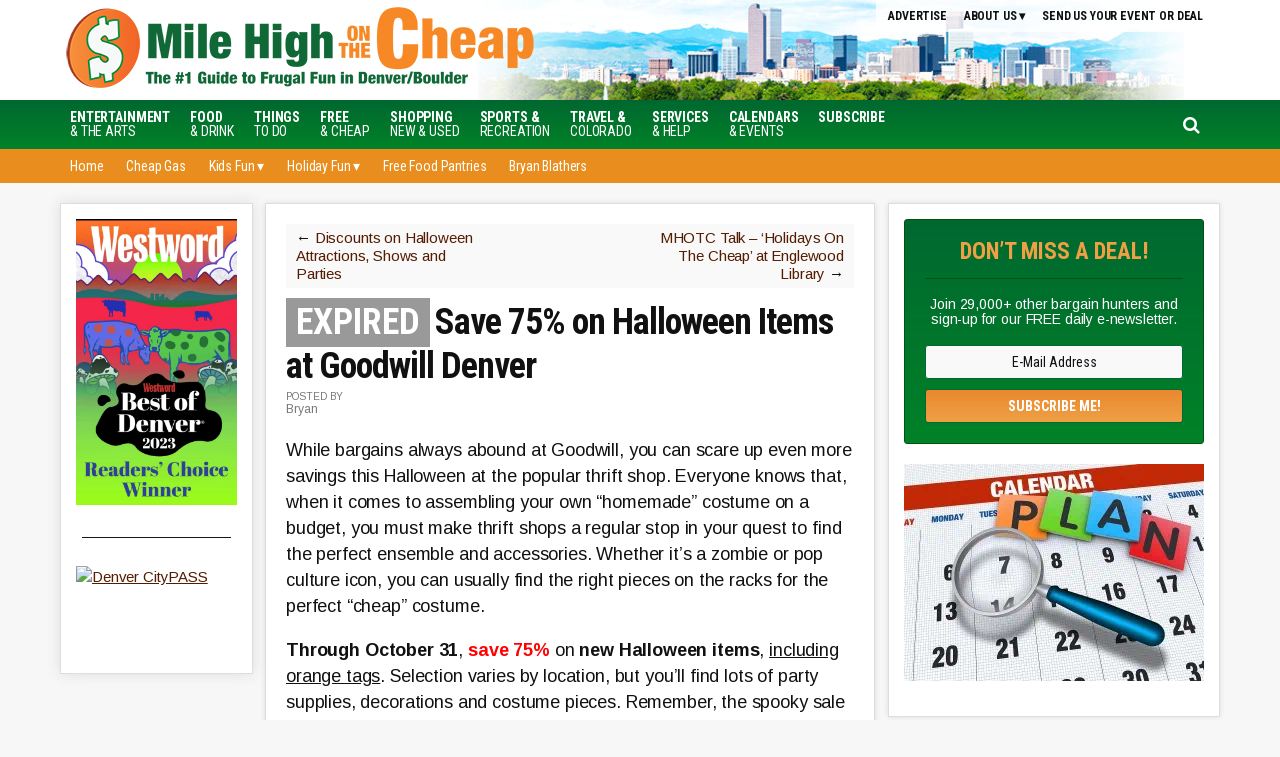

--- FILE ---
content_type: text/html; charset=UTF-8
request_url: https://www.milehighonthecheap.com/halloween-goodwill-denver/
body_size: 17598
content:
<!DOCTYPE html>
<html lang="en-US">
<head >
<meta charset="UTF-8" />
<meta name="viewport" content="width=device-width, initial-scale=1" />
<meta name='robots' content='index, follow, max-image-preview:large, max-snippet:-1, max-video-preview:-1' />
	<style>img:is([sizes="auto" i], [sizes^="auto," i]) { contain-intrinsic-size: 3000px 1500px }</style>
	
	<!-- This site is optimized with the Yoast SEO plugin v26.6 - https://yoast.com/wordpress/plugins/seo/ -->
	<title>Save 75% on Halloween Items at Goodwill Denver - Mile High on the Cheap</title>
	<meta name="author" content="Bryan" />
	<meta name="twitter:label1" content="Written by" />
	<meta name="twitter:data1" content="Bryan" />
	<meta name="twitter:label2" content="Est. reading time" />
	<meta name="twitter:data2" content="1 minute" />
	<script type="application/ld+json" class="yoast-schema-graph">{"@context":"https://schema.org","@graph":[{"@type":"WebPage","@id":"https://www.milehighonthecheap.com/halloween-goodwill-denver/","url":"https://www.milehighonthecheap.com/halloween-goodwill-denver/","name":"Save 75% on Halloween Items at Goodwill Denver - Mile High on the Cheap","isPartOf":{"@id":"https://www.milehighonthecheap.com/#website"},"primaryImageOfPage":{"@id":"https://www.milehighonthecheap.com/halloween-goodwill-denver/#primaryimage"},"image":{"@id":"https://www.milehighonthecheap.com/halloween-goodwill-denver/#primaryimage"},"thumbnailUrl":"https://www.milehighonthecheap.com/lotc-cms/wp-content/uploads/2016/06/Halloween-child-75x75.jpg","datePublished":"2019-10-28T08:25:51+00:00","dateModified":"2019-11-01T06:00:08+00:00","author":{"@id":"https://www.milehighonthecheap.com/#/schema/person/924bb05122b35b836b865a06947e286c"},"inLanguage":"en-US","potentialAction":[{"@type":"ReadAction","target":["https://www.milehighonthecheap.com/halloween-goodwill-denver/"]}]},{"@type":"ImageObject","inLanguage":"en-US","@id":"https://www.milehighonthecheap.com/halloween-goodwill-denver/#primaryimage","url":"https://www.milehighonthecheap.com/lotc-cms/wp-content/uploads/2016/06/Halloween-child.jpg","contentUrl":"https://www.milehighonthecheap.com/lotc-cms/wp-content/uploads/2016/06/Halloween-child.jpg","width":100,"height":100},{"@type":"WebSite","@id":"https://www.milehighonthecheap.com/#website","url":"https://www.milehighonthecheap.com/","name":"Mile High on the Cheap","description":"Your local resource for Denver freebies, discounts and deals","potentialAction":[{"@type":"SearchAction","target":{"@type":"EntryPoint","urlTemplate":"https://www.milehighonthecheap.com/?s={search_term_string}"},"query-input":{"@type":"PropertyValueSpecification","valueRequired":true,"valueName":"search_term_string"}}],"inLanguage":"en-US"},{"@type":"Person","@id":"https://www.milehighonthecheap.com/#/schema/person/924bb05122b35b836b865a06947e286c","name":"Bryan","url":"https://www.milehighonthecheap.com/author/bryan/"}]}</script>
	<!-- / Yoast SEO plugin. -->


<!-- Hubbub v.1.36.3 https://morehubbub.com/ -->
<meta property="og:locale" content="en_US" />
<meta property="og:type" content="article" />
<meta property="og:title" content="Save 75% on Halloween Items at Goodwill Denver" />
<meta property="og:description" content="While bargains always abound at Goodwill, you can scare up even more savings this Halloween at the popular thrift shop. Everyone knows that, when it comes to assembling your own &quot;homemade&quot; costume on a budget," />
<meta property="og:url" content="https://www.milehighonthecheap.com/halloween-goodwill-denver/" />
<meta property="og:site_name" content="Mile High on the Cheap" />
<meta property="og:updated_time" content="2019-11-01T00:00:08+00:00" />
<meta property="article:published_time" content="2019-10-28T02:25:51+00:00" />
<meta property="article:modified_time" content="2019-11-01T00:00:08+00:00" />
<meta name="twitter:card" content="summary_large_image" />
<meta name="twitter:title" content="Save 75% on Halloween Items at Goodwill Denver" />
<meta name="twitter:description" content="While bargains always abound at Goodwill, you can scare up even more savings this Halloween at the popular thrift shop. Everyone knows that, when it comes to assembling your own &quot;homemade&quot; costume on a budget," />
<meta class="flipboard-article" content="While bargains always abound at Goodwill, you can scare up even more savings this Halloween at the popular thrift shop. Everyone knows that, when it comes to assembling your own &quot;homemade&quot; costume on a budget," />
<!-- Hubbub v.1.36.3 https://morehubbub.com/ -->
<link rel='dns-prefetch' href='//scripts.mediavine.com' />
<link rel='dns-prefetch' href='//stats.wp.com' />
<link rel='dns-prefetch' href='//code.jquery.com' />
<link rel='dns-prefetch' href='//fonts.googleapis.com' />
<link rel='dns-prefetch' href='//maxcdn.bootstrapcdn.com' />
<link rel='dns-prefetch' href='//v0.wordpress.com' />
<link rel='preconnect' href='//c0.wp.com' />
<link rel="alternate" type="application/rss+xml" title="Mile High on the Cheap &raquo; Feed" href="https://www.milehighonthecheap.com/feed/" />
<link rel="alternate" type="application/rss+xml" title="Mile High on the Cheap &raquo; Comments Feed" href="https://www.milehighonthecheap.com/comments/feed/" />
<script type="text/javascript">
/* <![CDATA[ */
window._wpemojiSettings = {"baseUrl":"https:\/\/s.w.org\/images\/core\/emoji\/16.0.1\/72x72\/","ext":".png","svgUrl":"https:\/\/s.w.org\/images\/core\/emoji\/16.0.1\/svg\/","svgExt":".svg","source":{"concatemoji":"https:\/\/www.milehighonthecheap.com\/lotc-cms\/wp-includes\/js\/wp-emoji-release.min.js?ver=6.8.3"}};
/*! This file is auto-generated */
!function(s,n){var o,i,e;function c(e){try{var t={supportTests:e,timestamp:(new Date).valueOf()};sessionStorage.setItem(o,JSON.stringify(t))}catch(e){}}function p(e,t,n){e.clearRect(0,0,e.canvas.width,e.canvas.height),e.fillText(t,0,0);var t=new Uint32Array(e.getImageData(0,0,e.canvas.width,e.canvas.height).data),a=(e.clearRect(0,0,e.canvas.width,e.canvas.height),e.fillText(n,0,0),new Uint32Array(e.getImageData(0,0,e.canvas.width,e.canvas.height).data));return t.every(function(e,t){return e===a[t]})}function u(e,t){e.clearRect(0,0,e.canvas.width,e.canvas.height),e.fillText(t,0,0);for(var n=e.getImageData(16,16,1,1),a=0;a<n.data.length;a++)if(0!==n.data[a])return!1;return!0}function f(e,t,n,a){switch(t){case"flag":return n(e,"\ud83c\udff3\ufe0f\u200d\u26a7\ufe0f","\ud83c\udff3\ufe0f\u200b\u26a7\ufe0f")?!1:!n(e,"\ud83c\udde8\ud83c\uddf6","\ud83c\udde8\u200b\ud83c\uddf6")&&!n(e,"\ud83c\udff4\udb40\udc67\udb40\udc62\udb40\udc65\udb40\udc6e\udb40\udc67\udb40\udc7f","\ud83c\udff4\u200b\udb40\udc67\u200b\udb40\udc62\u200b\udb40\udc65\u200b\udb40\udc6e\u200b\udb40\udc67\u200b\udb40\udc7f");case"emoji":return!a(e,"\ud83e\udedf")}return!1}function g(e,t,n,a){var r="undefined"!=typeof WorkerGlobalScope&&self instanceof WorkerGlobalScope?new OffscreenCanvas(300,150):s.createElement("canvas"),o=r.getContext("2d",{willReadFrequently:!0}),i=(o.textBaseline="top",o.font="600 32px Arial",{});return e.forEach(function(e){i[e]=t(o,e,n,a)}),i}function t(e){var t=s.createElement("script");t.src=e,t.defer=!0,s.head.appendChild(t)}"undefined"!=typeof Promise&&(o="wpEmojiSettingsSupports",i=["flag","emoji"],n.supports={everything:!0,everythingExceptFlag:!0},e=new Promise(function(e){s.addEventListener("DOMContentLoaded",e,{once:!0})}),new Promise(function(t){var n=function(){try{var e=JSON.parse(sessionStorage.getItem(o));if("object"==typeof e&&"number"==typeof e.timestamp&&(new Date).valueOf()<e.timestamp+604800&&"object"==typeof e.supportTests)return e.supportTests}catch(e){}return null}();if(!n){if("undefined"!=typeof Worker&&"undefined"!=typeof OffscreenCanvas&&"undefined"!=typeof URL&&URL.createObjectURL&&"undefined"!=typeof Blob)try{var e="postMessage("+g.toString()+"("+[JSON.stringify(i),f.toString(),p.toString(),u.toString()].join(",")+"));",a=new Blob([e],{type:"text/javascript"}),r=new Worker(URL.createObjectURL(a),{name:"wpTestEmojiSupports"});return void(r.onmessage=function(e){c(n=e.data),r.terminate(),t(n)})}catch(e){}c(n=g(i,f,p,u))}t(n)}).then(function(e){for(var t in e)n.supports[t]=e[t],n.supports.everything=n.supports.everything&&n.supports[t],"flag"!==t&&(n.supports.everythingExceptFlag=n.supports.everythingExceptFlag&&n.supports[t]);n.supports.everythingExceptFlag=n.supports.everythingExceptFlag&&!n.supports.flag,n.DOMReady=!1,n.readyCallback=function(){n.DOMReady=!0}}).then(function(){return e}).then(function(){var e;n.supports.everything||(n.readyCallback(),(e=n.source||{}).concatemoji?t(e.concatemoji):e.wpemoji&&e.twemoji&&(t(e.twemoji),t(e.wpemoji)))}))}((window,document),window._wpemojiSettings);
/* ]]> */
</script>

<link rel='stylesheet' id='datepicker-style-css' href='https://code.jquery.com/ui/1.11.4/themes/start/jquery-ui.css?ver=6.8.3' type='text/css' media='all' />
<link rel='stylesheet' id='lotc-events-style-css' href='https://www.milehighonthecheap.com/lotc-cms/wp-content/plugins/living-on-the-cheap-events/css/lotc-events.css?ver=6.8.3' type='text/css' media='all' />
<link rel='stylesheet' id='city-on-the-cheap-css' href='https://www.milehighonthecheap.com/lotc-cms/wp-content/themes/cotc-milehigh/style.css?ver=1.0.0' type='text/css' media='all' />
<link rel='stylesheet' id='pmb_common-css' href='https://www.milehighonthecheap.com/lotc-cms/wp-content/plugins/print-my-blog/assets/styles/pmb-common.css?ver=1756397591' type='text/css' media='all' />
<style id='wp-emoji-styles-inline-css' type='text/css'>

	img.wp-smiley, img.emoji {
		display: inline !important;
		border: none !important;
		box-shadow: none !important;
		height: 1em !important;
		width: 1em !important;
		margin: 0 0.07em !important;
		vertical-align: -0.1em !important;
		background: none !important;
		padding: 0 !important;
	}
</style>
<link rel='stylesheet' id='wp-block-library-css' href='https://c0.wp.com/c/6.8.3/wp-includes/css/dist/block-library/style.min.css' type='text/css' media='all' />
<style id='classic-theme-styles-inline-css' type='text/css'>
/*! This file is auto-generated */
.wp-block-button__link{color:#fff;background-color:#32373c;border-radius:9999px;box-shadow:none;text-decoration:none;padding:calc(.667em + 2px) calc(1.333em + 2px);font-size:1.125em}.wp-block-file__button{background:#32373c;color:#fff;text-decoration:none}
</style>
<link rel='stylesheet' id='pmb-select2-css' href='https://www.milehighonthecheap.com/lotc-cms/wp-content/plugins/print-my-blog/assets/styles/libs/select2.min.css?ver=4.0.6' type='text/css' media='all' />
<link rel='stylesheet' id='pmb-jquery-ui-css' href='https://www.milehighonthecheap.com/lotc-cms/wp-content/plugins/print-my-blog/assets/styles/libs/jquery-ui/jquery-ui.min.css?ver=1.11.4' type='text/css' media='all' />
<link rel='stylesheet' id='pmb-setup-page-css' href='https://www.milehighonthecheap.com/lotc-cms/wp-content/plugins/print-my-blog/assets/styles/setup-page.css?ver=1756397591' type='text/css' media='all' />
<link rel='stylesheet' id='mediaelement-css' href='https://c0.wp.com/c/6.8.3/wp-includes/js/mediaelement/mediaelementplayer-legacy.min.css' type='text/css' media='all' />
<link rel='stylesheet' id='wp-mediaelement-css' href='https://c0.wp.com/c/6.8.3/wp-includes/js/mediaelement/wp-mediaelement.min.css' type='text/css' media='all' />
<style id='jetpack-sharing-buttons-style-inline-css' type='text/css'>
.jetpack-sharing-buttons__services-list{display:flex;flex-direction:row;flex-wrap:wrap;gap:0;list-style-type:none;margin:5px;padding:0}.jetpack-sharing-buttons__services-list.has-small-icon-size{font-size:12px}.jetpack-sharing-buttons__services-list.has-normal-icon-size{font-size:16px}.jetpack-sharing-buttons__services-list.has-large-icon-size{font-size:24px}.jetpack-sharing-buttons__services-list.has-huge-icon-size{font-size:36px}@media print{.jetpack-sharing-buttons__services-list{display:none!important}}.editor-styles-wrapper .wp-block-jetpack-sharing-buttons{gap:0;padding-inline-start:0}ul.jetpack-sharing-buttons__services-list.has-background{padding:1.25em 2.375em}
</style>
<style id='global-styles-inline-css' type='text/css'>
:root{--wp--preset--aspect-ratio--square: 1;--wp--preset--aspect-ratio--4-3: 4/3;--wp--preset--aspect-ratio--3-4: 3/4;--wp--preset--aspect-ratio--3-2: 3/2;--wp--preset--aspect-ratio--2-3: 2/3;--wp--preset--aspect-ratio--16-9: 16/9;--wp--preset--aspect-ratio--9-16: 9/16;--wp--preset--color--black: #000000;--wp--preset--color--cyan-bluish-gray: #abb8c3;--wp--preset--color--white: #ffffff;--wp--preset--color--pale-pink: #f78da7;--wp--preset--color--vivid-red: #cf2e2e;--wp--preset--color--luminous-vivid-orange: #ff6900;--wp--preset--color--luminous-vivid-amber: #fcb900;--wp--preset--color--light-green-cyan: #7bdcb5;--wp--preset--color--vivid-green-cyan: #00d084;--wp--preset--color--pale-cyan-blue: #8ed1fc;--wp--preset--color--vivid-cyan-blue: #0693e3;--wp--preset--color--vivid-purple: #9b51e0;--wp--preset--gradient--vivid-cyan-blue-to-vivid-purple: linear-gradient(135deg,rgba(6,147,227,1) 0%,rgb(155,81,224) 100%);--wp--preset--gradient--light-green-cyan-to-vivid-green-cyan: linear-gradient(135deg,rgb(122,220,180) 0%,rgb(0,208,130) 100%);--wp--preset--gradient--luminous-vivid-amber-to-luminous-vivid-orange: linear-gradient(135deg,rgba(252,185,0,1) 0%,rgba(255,105,0,1) 100%);--wp--preset--gradient--luminous-vivid-orange-to-vivid-red: linear-gradient(135deg,rgba(255,105,0,1) 0%,rgb(207,46,46) 100%);--wp--preset--gradient--very-light-gray-to-cyan-bluish-gray: linear-gradient(135deg,rgb(238,238,238) 0%,rgb(169,184,195) 100%);--wp--preset--gradient--cool-to-warm-spectrum: linear-gradient(135deg,rgb(74,234,220) 0%,rgb(151,120,209) 20%,rgb(207,42,186) 40%,rgb(238,44,130) 60%,rgb(251,105,98) 80%,rgb(254,248,76) 100%);--wp--preset--gradient--blush-light-purple: linear-gradient(135deg,rgb(255,206,236) 0%,rgb(152,150,240) 100%);--wp--preset--gradient--blush-bordeaux: linear-gradient(135deg,rgb(254,205,165) 0%,rgb(254,45,45) 50%,rgb(107,0,62) 100%);--wp--preset--gradient--luminous-dusk: linear-gradient(135deg,rgb(255,203,112) 0%,rgb(199,81,192) 50%,rgb(65,88,208) 100%);--wp--preset--gradient--pale-ocean: linear-gradient(135deg,rgb(255,245,203) 0%,rgb(182,227,212) 50%,rgb(51,167,181) 100%);--wp--preset--gradient--electric-grass: linear-gradient(135deg,rgb(202,248,128) 0%,rgb(113,206,126) 100%);--wp--preset--gradient--midnight: linear-gradient(135deg,rgb(2,3,129) 0%,rgb(40,116,252) 100%);--wp--preset--font-size--small: 13px;--wp--preset--font-size--medium: 20px;--wp--preset--font-size--large: 36px;--wp--preset--font-size--x-large: 42px;--wp--preset--spacing--20: 0.44rem;--wp--preset--spacing--30: 0.67rem;--wp--preset--spacing--40: 1rem;--wp--preset--spacing--50: 1.5rem;--wp--preset--spacing--60: 2.25rem;--wp--preset--spacing--70: 3.38rem;--wp--preset--spacing--80: 5.06rem;--wp--preset--shadow--natural: 6px 6px 9px rgba(0, 0, 0, 0.2);--wp--preset--shadow--deep: 12px 12px 50px rgba(0, 0, 0, 0.4);--wp--preset--shadow--sharp: 6px 6px 0px rgba(0, 0, 0, 0.2);--wp--preset--shadow--outlined: 6px 6px 0px -3px rgba(255, 255, 255, 1), 6px 6px rgba(0, 0, 0, 1);--wp--preset--shadow--crisp: 6px 6px 0px rgba(0, 0, 0, 1);}:where(.is-layout-flex){gap: 0.5em;}:where(.is-layout-grid){gap: 0.5em;}body .is-layout-flex{display: flex;}.is-layout-flex{flex-wrap: wrap;align-items: center;}.is-layout-flex > :is(*, div){margin: 0;}body .is-layout-grid{display: grid;}.is-layout-grid > :is(*, div){margin: 0;}:where(.wp-block-columns.is-layout-flex){gap: 2em;}:where(.wp-block-columns.is-layout-grid){gap: 2em;}:where(.wp-block-post-template.is-layout-flex){gap: 1.25em;}:where(.wp-block-post-template.is-layout-grid){gap: 1.25em;}.has-black-color{color: var(--wp--preset--color--black) !important;}.has-cyan-bluish-gray-color{color: var(--wp--preset--color--cyan-bluish-gray) !important;}.has-white-color{color: var(--wp--preset--color--white) !important;}.has-pale-pink-color{color: var(--wp--preset--color--pale-pink) !important;}.has-vivid-red-color{color: var(--wp--preset--color--vivid-red) !important;}.has-luminous-vivid-orange-color{color: var(--wp--preset--color--luminous-vivid-orange) !important;}.has-luminous-vivid-amber-color{color: var(--wp--preset--color--luminous-vivid-amber) !important;}.has-light-green-cyan-color{color: var(--wp--preset--color--light-green-cyan) !important;}.has-vivid-green-cyan-color{color: var(--wp--preset--color--vivid-green-cyan) !important;}.has-pale-cyan-blue-color{color: var(--wp--preset--color--pale-cyan-blue) !important;}.has-vivid-cyan-blue-color{color: var(--wp--preset--color--vivid-cyan-blue) !important;}.has-vivid-purple-color{color: var(--wp--preset--color--vivid-purple) !important;}.has-black-background-color{background-color: var(--wp--preset--color--black) !important;}.has-cyan-bluish-gray-background-color{background-color: var(--wp--preset--color--cyan-bluish-gray) !important;}.has-white-background-color{background-color: var(--wp--preset--color--white) !important;}.has-pale-pink-background-color{background-color: var(--wp--preset--color--pale-pink) !important;}.has-vivid-red-background-color{background-color: var(--wp--preset--color--vivid-red) !important;}.has-luminous-vivid-orange-background-color{background-color: var(--wp--preset--color--luminous-vivid-orange) !important;}.has-luminous-vivid-amber-background-color{background-color: var(--wp--preset--color--luminous-vivid-amber) !important;}.has-light-green-cyan-background-color{background-color: var(--wp--preset--color--light-green-cyan) !important;}.has-vivid-green-cyan-background-color{background-color: var(--wp--preset--color--vivid-green-cyan) !important;}.has-pale-cyan-blue-background-color{background-color: var(--wp--preset--color--pale-cyan-blue) !important;}.has-vivid-cyan-blue-background-color{background-color: var(--wp--preset--color--vivid-cyan-blue) !important;}.has-vivid-purple-background-color{background-color: var(--wp--preset--color--vivid-purple) !important;}.has-black-border-color{border-color: var(--wp--preset--color--black) !important;}.has-cyan-bluish-gray-border-color{border-color: var(--wp--preset--color--cyan-bluish-gray) !important;}.has-white-border-color{border-color: var(--wp--preset--color--white) !important;}.has-pale-pink-border-color{border-color: var(--wp--preset--color--pale-pink) !important;}.has-vivid-red-border-color{border-color: var(--wp--preset--color--vivid-red) !important;}.has-luminous-vivid-orange-border-color{border-color: var(--wp--preset--color--luminous-vivid-orange) !important;}.has-luminous-vivid-amber-border-color{border-color: var(--wp--preset--color--luminous-vivid-amber) !important;}.has-light-green-cyan-border-color{border-color: var(--wp--preset--color--light-green-cyan) !important;}.has-vivid-green-cyan-border-color{border-color: var(--wp--preset--color--vivid-green-cyan) !important;}.has-pale-cyan-blue-border-color{border-color: var(--wp--preset--color--pale-cyan-blue) !important;}.has-vivid-cyan-blue-border-color{border-color: var(--wp--preset--color--vivid-cyan-blue) !important;}.has-vivid-purple-border-color{border-color: var(--wp--preset--color--vivid-purple) !important;}.has-vivid-cyan-blue-to-vivid-purple-gradient-background{background: var(--wp--preset--gradient--vivid-cyan-blue-to-vivid-purple) !important;}.has-light-green-cyan-to-vivid-green-cyan-gradient-background{background: var(--wp--preset--gradient--light-green-cyan-to-vivid-green-cyan) !important;}.has-luminous-vivid-amber-to-luminous-vivid-orange-gradient-background{background: var(--wp--preset--gradient--luminous-vivid-amber-to-luminous-vivid-orange) !important;}.has-luminous-vivid-orange-to-vivid-red-gradient-background{background: var(--wp--preset--gradient--luminous-vivid-orange-to-vivid-red) !important;}.has-very-light-gray-to-cyan-bluish-gray-gradient-background{background: var(--wp--preset--gradient--very-light-gray-to-cyan-bluish-gray) !important;}.has-cool-to-warm-spectrum-gradient-background{background: var(--wp--preset--gradient--cool-to-warm-spectrum) !important;}.has-blush-light-purple-gradient-background{background: var(--wp--preset--gradient--blush-light-purple) !important;}.has-blush-bordeaux-gradient-background{background: var(--wp--preset--gradient--blush-bordeaux) !important;}.has-luminous-dusk-gradient-background{background: var(--wp--preset--gradient--luminous-dusk) !important;}.has-pale-ocean-gradient-background{background: var(--wp--preset--gradient--pale-ocean) !important;}.has-electric-grass-gradient-background{background: var(--wp--preset--gradient--electric-grass) !important;}.has-midnight-gradient-background{background: var(--wp--preset--gradient--midnight) !important;}.has-small-font-size{font-size: var(--wp--preset--font-size--small) !important;}.has-medium-font-size{font-size: var(--wp--preset--font-size--medium) !important;}.has-large-font-size{font-size: var(--wp--preset--font-size--large) !important;}.has-x-large-font-size{font-size: var(--wp--preset--font-size--x-large) !important;}
:where(.wp-block-post-template.is-layout-flex){gap: 1.25em;}:where(.wp-block-post-template.is-layout-grid){gap: 1.25em;}
:where(.wp-block-columns.is-layout-flex){gap: 2em;}:where(.wp-block-columns.is-layout-grid){gap: 2em;}
:root :where(.wp-block-pullquote){font-size: 1.5em;line-height: 1.6;}
</style>
<link rel='stylesheet' id='dashicons-css' href='https://c0.wp.com/c/6.8.3/wp-includes/css/dashicons.min.css' type='text/css' media='all' />
<link rel='stylesheet' id='google-fonts-css' href='//fonts.googleapis.com/css?family=Arimo%3A400%2C400italic%2C700%2C700italic%7CRoboto+Condensed%3A400%2C400italic%2C700%2C700italic&#038;ver=CHILD_THEME_VERSION' type='text/css' media='all' />
<link rel='stylesheet' id='custom-style-css' href='https://www.milehighonthecheap.com/lotc-cms/wp-content/themes/cotc-milehigh/style-custom.css?ver=6.8.3' type='text/css' media='all' />
<link rel='stylesheet' id='cotc-font-awesome-css' href='//maxcdn.bootstrapcdn.com/font-awesome/4.5.0/css/font-awesome.min.css?ver=4.5.0' type='text/css' media='all' />
<link rel='stylesheet' id='dpsp-frontend-style-pro-css' href='https://www.milehighonthecheap.com/lotc-cms/wp-content/plugins/social-pug/assets/dist/style-frontend-pro.css?ver=1.36.3' type='text/css' media='all' />
<style id='dpsp-frontend-style-pro-inline-css' type='text/css'>

				@media screen and ( max-width : 720px ) {
					.dpsp-content-wrapper.dpsp-hide-on-mobile,
					.dpsp-share-text.dpsp-hide-on-mobile {
						display: none;
					}
					.dpsp-has-spacing .dpsp-networks-btns-wrapper li {
						margin:0 2% 10px 0;
					}
					.dpsp-network-btn.dpsp-has-label:not(.dpsp-has-count) {
						max-height: 40px;
						padding: 0;
						justify-content: center;
					}
					.dpsp-content-wrapper.dpsp-size-small .dpsp-network-btn.dpsp-has-label:not(.dpsp-has-count){
						max-height: 32px;
					}
					.dpsp-content-wrapper.dpsp-size-large .dpsp-network-btn.dpsp-has-label:not(.dpsp-has-count){
						max-height: 46px;
					}
				}
			
</style>
<script type="text/javascript" src="https://c0.wp.com/c/6.8.3/wp-includes/js/jquery/jquery.min.js" id="jquery-core-js"></script>
<script type="text/javascript" src="https://c0.wp.com/c/6.8.3/wp-includes/js/jquery/jquery-migrate.min.js" id="jquery-migrate-js"></script>
<script type="text/javascript" async="async" fetchpriority="high" data-noptimize="1" data-cfasync="false" src="https://scripts.mediavine.com/tags/mile-high-on-the-cheap.js?ver=6.8.3" id="mv-script-wrapper-js"></script>
<script type="text/javascript" src="https://www.milehighonthecheap.com/lotc-cms/wp-content/themes/cotc-milehigh/js/responsive-menu.js?ver=1.0.0&#039; async=&#039;async" id="mobile-first-responsive-menu-js"></script>
<link rel="https://api.w.org/" href="https://www.milehighonthecheap.com/wp-json/" /><link rel="alternate" title="JSON" type="application/json" href="https://www.milehighonthecheap.com/wp-json/wp/v2/posts/193348" /><link rel="EditURI" type="application/rsd+xml" title="RSD" href="https://www.milehighonthecheap.com/lotc-cms/xmlrpc.php?rsd" />
<meta name="generator" content="WordPress 6.8.3" />
<link rel='shortlink' href='https://wp.me/p2ob4T-Oiw' />
<link rel="alternate" title="oEmbed (JSON)" type="application/json+oembed" href="https://www.milehighonthecheap.com/wp-json/oembed/1.0/embed?url=https%3A%2F%2Fwww.milehighonthecheap.com%2Fhalloween-goodwill-denver%2F" />
<link rel="alternate" title="oEmbed (XML)" type="text/xml+oembed" href="https://www.milehighonthecheap.com/wp-json/oembed/1.0/embed?url=https%3A%2F%2Fwww.milehighonthecheap.com%2Fhalloween-goodwill-denver%2F&#038;format=xml" />
<style type="text/css">.aawp .aawp-tb__row--highlight{background-color:#256aaf;}.aawp .aawp-tb__row--highlight{color:#256aaf;}.aawp .aawp-tb__row--highlight a{color:#256aaf;}</style>	<style>img#wpstats{display:none}</style>
		<!-- Facebook Pixel Code -->
<script>
!function(f,b,e,v,n,t,s){if(f.fbq)return;n=f.fbq=function(){n.callMethod?
n.callMethod.apply(n,arguments):n.queue.push(arguments)};if(!f._fbq)f._fbq=n;
n.push=n;n.loaded=!0;n.version='2.0';n.queue=[];t=b.createElement(e);t.async=!0;
t.src=v;s=b.getElementsByTagName(e)[0];s.parentNode.insertBefore(t,s)}(window,
document,'script','https://connect.facebook.net/en_US/fbevents.js');

fbq('init', '336447840052117');
fbq('track', "PageView");</script>
<noscript><img height="1" width="1" style="display:none"
src="https://www.facebook.com/tr?id=336447840052117&ev=PageView&noscript=1"
/></noscript>
<!-- End Facebook Pixel Code -->

<!-- Google tag (gtag.js) --> <script src="https://www.googletagmanager.com/gtag/js?id=UA-8447739-1"></script>
<script>
  window.dataLayer = window.dataLayer || [];
  function gtag(){dataLayer.push(arguments);}
  gtag('js', new Date());

  gtag('config', 'UA-8447739-1');
</script>
<!-- Google tag (gtag.js) -->  <script src="https://www.googletagmanager.com/gtag/js?id=G-SC2JKL9B8R"></script>
<script>
  window.dataLayer = window.dataLayer || [];
  function gtag(){dataLayer.push(arguments);}
  gtag('js', new Date());

  gtag('config', 'G-SC2JKL9B8R');
</script>
<script src="//static.getclicky.com/js"></script>

<meta name="p:domain_verify" content="8efbe150459f16ca94b6c9735557c0cb"/>
<meta name="verify-v1" content="vbn0T9p2G4Aph8zphkFjXBMbM0qZew1yp24YPJImLk8=" /><meta name="verification" content="90bdb2143d41e81112f67ac697f867db" />
<meta name="viewport" content="width=device-width">
<meta name="viewport" content="initial-scale=1">

<!-- START email detection/removal script -->
   <script>
   !function(){"use strict";function e(e){const t=e.match(/((?=([a-z0-9._!#$%+^&*()[\]<>-]+))\2@[a-z0-9._-]+\.[a-z0-9._-]+)/gi);return t?t[0]:""}function t(t){return e(a(t.toLowerCase()))}function a(e){return e.replace(/\s/g,"")}async function n(e){const t={sha256Hash:"",sha1Hash:""};if(!("msCrypto"in window)&&"https:"===location.protocol&&"crypto"in window&&"TextEncoder"in window){const a=(new TextEncoder).encode(e),[n,c]=await Promise.all([s("SHA-256",a),s("SHA-1",a)]);t.sha256Hash=n,t.sha1Hash=c}return t}async function s(e,t){const a=await crypto.subtle.digest(e,t);return Array.from(new Uint8Array(a)).map(e=>("00"+e.toString(16)).slice(-2)).join("")}function c(e){let t=!0;return Object.keys(e).forEach(a=>{0===e[a].length&&(t=!1)}),t}function i(e,t,a){e.splice(t,1);const n="?"+e.join("&")+a.hash;history.replaceState(null,"",n)}var o={checkEmail:e,validateEmail:t,trimInput:a,hashEmail:n,hasHashes:c,removeEmailAndReplaceHistory:i,detectEmails:async function(){const e=new URL(window.location.href),a=Array.from(e.searchParams.entries()).map(e=>`${e[0]}=${e[1]}`);let s,o;const r=["adt_eih","sh_kit"];if(a.forEach((e,t)=>{const a=decodeURIComponent(e),[n,c]=a.split("=");if("adt_ei"===n&&(s={value:c,index:t,emsrc:"url"}),r.includes(n)){o={value:c,index:t,emsrc:"sh_kit"===n?"urlhck":"urlh"}}}),s)t(s.value)&&n(s.value).then(e=>{if(c(e)){const t={value:e,created:Date.now()};localStorage.setItem("adt_ei",JSON.stringify(t)),localStorage.setItem("adt_emsrc",s.emsrc)}});else if(o){const e={value:{sha256Hash:o.value,sha1Hash:""},created:Date.now()};localStorage.setItem("adt_ei",JSON.stringify(e)),localStorage.setItem("adt_emsrc",o.emsrc)}s&&i(a,s.index,e),o&&i(a,o.index,e)},cb:"adthrive"};const{detectEmails:r,cb:l}=o;r()}();
   </script>
   <!-- END email detection/removal script --><meta name="hubbub-info" description="Hubbub 1.36.3"><link rel="icon" href="https://www.milehighonthecheap.com/lotc-cms/wp-content/uploads/2016/07/mhotc_avatar_circle-50x50.png" sizes="32x32" />
<link rel="icon" href="https://www.milehighonthecheap.com/lotc-cms/wp-content/uploads/2016/07/mhotc_avatar_circle.png" sizes="192x192" />
<link rel="apple-touch-icon" href="https://www.milehighonthecheap.com/lotc-cms/wp-content/uploads/2016/07/mhotc_avatar_circle.png" />
<meta name="msapplication-TileImage" content="https://www.milehighonthecheap.com/lotc-cms/wp-content/uploads/2016/07/mhotc_avatar_circle.png" />
		<style type="text/css" id="wp-custom-css">
			/* increase font size and line height */
body>div {
    font-size: 1.8rem;
}
body {line-height: 1.58em}

/* Custom div class for highlighting advertiser entries */
.ad-box {
	background-color: #D9E8D8;
	margin: 0 0 10px;
	overflow: hidden;
	padding: 10px;
	border: 1px solid #006830;
	color: #333333
}

.tbox { z-index: 9999 !important; }

/* ##Fix for Goldstar display issue caused by conflict with LOTC Event Cal CSS ------------------*/
.goldstar-frontend.col-2 { max-width: 100%; }
.table-responsive { display: table !important; }
.alert { width: 100%; }

/* Start of Mediavine CSS */

.row.event { 
display: block !important;
}

#footer_branding {
color: #fff !important;
}

@media only screen and (max-width: 399px) { 
main#genesis-content { 
padding-left: 15px !important; 
padding-right: 15px !important; 
}
}

@media only screen and (max-width: 359px) { 
.site-inner { 
padding-left: 1% !important; 
padding-right: 1% !important; 
} 
main#genesis-content { 
padding-left: 5px !important; 
padding-right: 5px !important; 
border: none !important; 
} 
aside#genesis-sidebar-primary { 
width: 300px !important; 
} 
}

/* End of Mediavine CSS */

.carousel-item { float: none; }
.pmb-print-this-page { justify-content: center; }

.header-image .site-title > a { background-size: contain; }

.ui-datepicker .ui-state-default, .ui-datepicker.ui-widget-content .ui-state-default, .ui-datepicker .ui-widget-header .ui-state-default { color: #000 !important; }

.header-image .site-description, .header-image .site-title {
	font-size: 0; height: 0;
}

.pdfprnt-button {
	margin: 0 auto 20px;
	display: inline-block;
	background: #007c3a ;
	color: #fff;
	padding: 5px 20px;
	border-radius: 5px;
}

.pdfprnt-button:hover {
	background: #009144;
	color: #fff;
}

#sc-respond form textarea, #author input[type=text], #email input[type=text], #url input[type=text], #comment {
	font-size: 85% !important;
}		</style>
		</head>
<body data-rsssl=1 class="wp-singular post-template-default single single-post postid-193348 single-format-standard wp-theme-genesis wp-child-theme-cotc-milehigh aawp-custom gfpc-cotc-milehigh header-image header-full-width sidebar-content-sidebar genesis-breadcrumbs-hidden genesis-footer-widgets-hidden grow-content-body"><div class="site-container"><ul class="genesis-skip-link"><li><a href="#genesis-nav-primary" class="screen-reader-shortcut"> Skip to primary navigation</a></li><li><a href="#genesis-nav-secondary" class="screen-reader-shortcut"> Skip to secondary navigation</a></li><li><a href="#genesis-content" class="screen-reader-shortcut"> Skip to main content</a></li><li><a href="#genesis-sidebar-primary" class="screen-reader-shortcut"> Skip to primary sidebar</a></li><li><a href="#genesis-sidebar-secondary" class="screen-reader-shortcut"> Skip to secondary sidebar</a></li></ul><header class="site-header"><div class="wrap">
	<div id="headerWidgetArea">
		<div id="headerWrap">
	<ul class="search-form-container-mobile"><div class="search-toggle-mobile"><i class="fa fa-search"></i>
				<a href="#search-container-mobile" class="screen-reader-text"></a>
				</div></ul>

			<div id="nav-header" class="genesis-nav-menu js-superfish sf-js-enabled sf-arrows">
				<div class="menu-header-menu-container"><div class="responsive-menu-icon"></div><ul id="menu-header-menu" class="genesis-nav-menu responsive-menu menu"><li id="menu-item-138275" class="menu-item menu-item-type-post_type menu-item-object-page menu-item-138275"><a href="https://www.milehighonthecheap.com/advertise/">Advertise</a></li>
<li id="menu-item-138276" class="menu-item menu-item-type-post_type menu-item-object-page menu-item-has-children menu-item-138276"><a href="https://www.milehighonthecheap.com/advertise/">About Us</a>
<ul class="sub-menu">
	<li id="menu-item-138272" class="menu-item menu-item-type-post_type menu-item-object-page menu-item-138272"><a href="https://www.milehighonthecheap.com/public-appearances/">Public Appearances</a></li>
	<li id="menu-item-138273" class="menu-item menu-item-type-post_type menu-item-object-page menu-item-138273"><a href="https://www.milehighonthecheap.com/about/">About The MHOTC Team</a></li>
	<li id="menu-item-138271" class="menu-item menu-item-type-post_type menu-item-object-page menu-item-138271"><a href="https://www.milehighonthecheap.com/disclaimers/">Disclaimers</a></li>
</ul>
</li>
<li id="menu-item-138277" class="menu-item menu-item-type-post_type menu-item-object-page menu-item-138277"><a href="https://www.milehighonthecheap.com/send-us-your-deal/">Send Us Your Event Or Deal</a></li>
</ul></div>			</div><!-- end #nav-header -->

			<div id="headerSocialIcons">
	        					</div><!-- end #headerSocialIcons -->


		</div><!-- end #headerWrap -->

	</div><!-- end #headerWidgetArea -->

	<!-- START search form mobile-->
	<div id="search-form-container-mobile">
		<div class="search">
			<div id="search-container-mobile" class="search-box-wrapper clear">
				<div class="search-box clear"><form class="search-form" method="get" action="https://www.milehighonthecheap.com/" role="search"><label class="search-form-label screen-reader-text" for="searchform-1">Search this site...</label><input class="search-form-input" type="search" name="s" id="searchform-1" placeholder="Search this site..."><input class="search-form-submit" type="submit" value="Search"><meta content="https://www.milehighonthecheap.com/?s={s}"></form></div>
			</div>
		</div>
	</div>
	<!-- END search form -->

 <div class="title-area"><p class="site-title"><a href="https://www.milehighonthecheap.com/">Mile High on the Cheap</a></p><p class="site-description">Your local resource for Denver freebies, discounts and deals</p></div></div></header><div id="navWrap">
	<nav class="nav-primary" aria-label="Main" id="genesis-nav-primary"><div class="wrap"><div class="responsive-menu-icon"></div><ul id="menu-top-menu-bar" class="responsive-menu menu genesis-nav-menu menu-primary js-superfish"><li id="menu-item-138397" class="menu-item menu-item-type-taxonomy menu-item-object-category menu-item-has-children menu-item-138397"><a href="https://www.milehighonthecheap.com/category/things-to-do/entertainment/"><span ><b>Entertainment</b> <br>&#038; The Arts</span></a>
<ul class="sub-menu">
	<li id="menu-item-234619" class="menu-item menu-item-type-post_type menu-item-object-post menu-item-234619"><a target="_blank" href="https://www.milehighonthecheap.com/denver-museum-attraction-memberships-savings/"><span >Museum Memberships Guide</span></a></li>
	<li id="menu-item-248944" class="menu-item menu-item-type-post_type menu-item-object-post menu-item-248944"><a href="https://www.milehighonthecheap.com/free-museum-days-denver/"><span >Museum Free Days</span></a></li>
	<li id="menu-item-276761" class="menu-item menu-item-type-post_type menu-item-object-post menu-item-276761"><a href="https://www.milehighonthecheap.com/high-school-theater-colorado/"><span >High School Theater</span></a></li>
</ul>
</li>
<li id="menu-item-99148" class="menu-item menu-item-type-taxonomy menu-item-object-category menu-item-has-children menu-item-99148"><a href="https://www.milehighonthecheap.com/category/food-drink/"><span ><b>Food</b> <br>&#038; Drink</span></a>
<ul class="sub-menu">
	<li id="menu-item-158670" class="menu-item menu-item-type-post_type menu-item-object-post menu-item-158670"><a href="https://www.milehighonthecheap.com/food-drink-restaurant-deals-denver/"><span >Daily Specials</span></a></li>
	<li id="menu-item-190812" class="menu-item menu-item-type-post_type menu-item-object-post menu-item-190812"><a target="_blank" href="https://www.milehighonthecheap.com/kids-eat-free-denver/"><span >Kids Eat Free</span></a></li>
	<li id="menu-item-248943" class="menu-item menu-item-type-post_type menu-item-object-post menu-item-248943"><a href="https://www.milehighonthecheap.com/best-grocery-store-deals-denver/"><span >Best Grocery Store Deals This Week</span></a></li>
	<li id="menu-item-305837" class="menu-item menu-item-type-post_type menu-item-object-post menu-item-305837"><a href="https://www.milehighonthecheap.com/free-food-pantries-denver-boulder/"><span >Free Food Pantries</span></a></li>
	<li id="menu-item-306490" class="menu-item menu-item-type-post_type menu-item-object-post menu-item-306490"><a href="https://www.milehighonthecheap.com/farmers-markets-denver-boulder/"><span >Farmers’ Markets</span></a></li>
	<li id="menu-item-238665" class="menu-item menu-item-type-post_type menu-item-object-post menu-item-238665"><a href="https://www.milehighonthecheap.com/best-free-wine-tastings-denver-boulder/"><span >Free Wine Tastings</span></a></li>
</ul>
</li>
<li id="menu-item-99566" class="menu-item menu-item-type-taxonomy menu-item-object-category menu-item-has-children menu-item-99566"><a href="https://www.milehighonthecheap.com/category/things-to-do/"><span ><b>Things</b> <br> To Do</span></a>
<ul class="sub-menu">
	<li id="menu-item-119588" class="menu-item menu-item-type-custom menu-item-object-custom menu-item-119588"><a target="_blank" href="https://www.milehighonthecheap.com/free-cheap-things-denver-weekend/"><span >This Weekend</span></a></li>
	<li id="menu-item-160339" class="menu-item menu-item-type-post_type menu-item-object-post menu-item-160339"><a href="https://www.milehighonthecheap.com/top-free-things-cheap-kids-denver/"><span >Cheap Fun With Kids</span></a></li>
	<li id="menu-item-160574" class="menu-item menu-item-type-post_type menu-item-object-post menu-item-160574"><a href="https://www.milehighonthecheap.com/indoor-play-areas-kids-denver/"><span >Indoor Play Areas</span></a></li>
	<li id="menu-item-248942" class="menu-item menu-item-type-post_type menu-item-object-post menu-item-248942"><a href="https://www.milehighonthecheap.com/denver-trivia/"><span >Trivia Nights</span></a></li>
	<li id="menu-item-234618" class="menu-item menu-item-type-post_type menu-item-object-post menu-item-234618"><a target="_blank" href="https://www.milehighonthecheap.com/best-easy-hikes-denver/"><span >Best Easy Hikes</span></a></li>
	<li id="menu-item-108790" class="menu-item menu-item-type-post_type menu-item-object-page menu-item-108790"><a target="_blank" href="https://www.milehighonthecheap.com/free-cheap-tours-denver-boulder/"><span >Free &#038; Cheap Tours in Denver</span></a></li>
	<li id="menu-item-152047" class="menu-item menu-item-type-post_type menu-item-object-post menu-item-152047"><a href="https://www.milehighonthecheap.com/best-free-cheap-things-denver/"><span >Best Things To Do</span></a></li>
	<li id="menu-item-99569" class="menu-item menu-item-type-taxonomy menu-item-object-category menu-item-99569"><a target="_blank" href="https://www.milehighonthecheap.com/category/things-to-do/entertainment/"><span >Entertainment</span></a></li>
	<li id="menu-item-99570" class="menu-item menu-item-type-taxonomy menu-item-object-category menu-item-99570"><a target="_blank" href="https://www.milehighonthecheap.com/category/things-to-do/family-activities/"><span >Family Activities</span></a></li>
	<li id="menu-item-99572" class="menu-item menu-item-type-taxonomy menu-item-object-category menu-item-99572"><a target="_blank" href="https://www.milehighonthecheap.com/category/things-to-do/sports-recreation/"><span >Sports &amp; Recreation</span></a></li>
	<li id="menu-item-105354" class="menu-item menu-item-type-post_type menu-item-object-page menu-item-105354"><a target="_blank" href="https://www.milehighonthecheap.com/movie-sneak-previews-101-what-you-need-to-know/"><span >Movie Previews Guide</span></a></li>
</ul>
</li>
<li id="menu-item-108057" class="menu-item menu-item-type-custom menu-item-object-custom menu-item-has-children menu-item-108057"><a href="/"><span ><b>Free</b> <br>&#038; Cheap</span></a>
<ul class="sub-menu">
	<li id="menu-item-119586" class="menu-item menu-item-type-custom menu-item-object-custom menu-item-119586"><a target="_blank" href="https://www.milehighonthecheap.com/free-cheap-things-denver-weekend/"><span >Things To Do This Weekend</span></a></li>
	<li id="menu-item-144763" class="menu-item menu-item-type-post_type menu-item-object-post menu-item-144763"><a target="_blank" href="https://www.milehighonthecheap.com/free-things-to-do-denver/"><span >Free Things To Do This Week</span></a></li>
	<li id="menu-item-108956" class="menu-item menu-item-type-post_type menu-item-object-page menu-item-108956"><a target="_blank" href="https://www.milehighonthecheap.com/always-free/"><span >Always Free</span></a></li>
	<li id="menu-item-276762" class="menu-item menu-item-type-post_type menu-item-object-post menu-item-276762"><a href="https://www.milehighonthecheap.com/high-school-theater-colorado/"><span >High School Theater</span></a></li>
	<li id="menu-item-160478" class="menu-item menu-item-type-post_type menu-item-object-post menu-item-160478"><a href="https://www.milehighonthecheap.com/free-museum-days-denver/"><span >Free Museum Days</span></a></li>
	<li id="menu-item-160340" class="menu-item menu-item-type-post_type menu-item-object-post menu-item-160340"><a href="https://www.milehighonthecheap.com/top-free-things-cheap-kids-denver/"><span >Cheap Fun With Kids</span></a></li>
	<li id="menu-item-160575" class="menu-item menu-item-type-post_type menu-item-object-post menu-item-160575"><a href="https://www.milehighonthecheap.com/indoor-play-areas-kids-denver/"><span >Indoor Play Areas</span></a></li>
	<li id="menu-item-108056" class="menu-item menu-item-type-post_type menu-item-object-page menu-item-108056"><a target="_blank" href="https://www.milehighonthecheap.com/free-cheap-tours-denver-boulder/"><span >Free &#038; Cheap Tours in Denver</span></a></li>
</ul>
</li>
<li id="menu-item-130968" class="menu-item menu-item-type-custom menu-item-object-custom menu-item-has-children menu-item-130968"><a href="/"><span ><b>Shopping</b> <br>New &#038; Used</span></a>
<ul class="sub-menu">
	<li id="menu-item-124796" class="menu-item menu-item-type-post_type menu-item-object-page menu-item-124796"><a target="_blank" href="https://www.milehighonthecheap.com/garage-sales-denver-boulder/"><span >Garage Sales</span></a></li>
	<li id="menu-item-135575" class="menu-item menu-item-type-post_type menu-item-object-post menu-item-135575"><a target="_blank" href="https://www.milehighonthecheap.com/denver-area-thrift-and-consignment-stores/"><span >Denver Thrift &#038; Consignment Stores</span></a></li>
	<li id="menu-item-141469" class="menu-item menu-item-type-post_type menu-item-object-post menu-item-141469"><a target="_blank" href="https://www.milehighonthecheap.com/best-deals-discounts-shopping-king-soopers/"><span >King Soopers Shopping Guide</span></a></li>
	<li id="menu-item-147045" class="menu-item menu-item-type-post_type menu-item-object-post menu-item-147045"><a target="_blank" href="https://www.milehighonthecheap.com/get-best-deals-safeway/"><span >Safeway Shopping Guide</span></a></li>
	<li id="menu-item-137630" class="menu-item menu-item-type-post_type menu-item-object-post menu-item-137630"><a target="_blank" href="https://www.milehighonthecheap.com/how-to-get-the-best-deals-at-walgreens/"><span >Walgreens Shopping Guide</span></a></li>
</ul>
</li>
<li id="menu-item-138398" class="menu-item menu-item-type-taxonomy menu-item-object-category menu-item-has-children menu-item-138398"><a target="_blank" href="https://www.milehighonthecheap.com/category/things-to-do/sports-recreation/"><span ><b>Sports &#038;</b> <br>Recreation</span></a>
<ul class="sub-menu">
	<li id="menu-item-234620" class="menu-item menu-item-type-post_type menu-item-object-post menu-item-234620"><a target="_blank" href="https://www.milehighonthecheap.com/best-easy-hikes-denver/"><span >Best Easy Hikes Near Denver</span></a></li>
	<li id="menu-item-234621" class="menu-item menu-item-type-post_type menu-item-object-post menu-item-234621"><a target="_blank" href="https://www.milehighonthecheap.com/shade-walks-hikes-denver/"><span >Best Shaded Walks</span></a></li>
</ul>
</li>
<li id="menu-item-138400" class="menu-item menu-item-type-taxonomy menu-item-object-category menu-item-has-children menu-item-138400"><a target="_blank" href="https://www.milehighonthecheap.com/category/travel/"><span ><b>Travel &#038;</b> <br>Colorado</span></a>
<ul class="sub-menu">
	<li id="menu-item-102873" class="menu-item menu-item-type-post_type menu-item-object-page menu-item-102873"><a target="_blank" href="https://www.milehighonthecheap.com/cheap-gas/"><span >Cheap Gas</span></a></li>
	<li id="menu-item-136670" class="menu-item menu-item-type-post_type menu-item-object-post menu-item-136670"><a target="_blank" href="https://www.milehighonthecheap.com/denver-international-airport-parking-transportation-options/"><span >Denver Airport Parking &#038; Transportation</span></a></li>
	<li id="menu-item-284507" class="menu-item menu-item-type-post_type menu-item-object-post menu-item-284507"><a href="https://www.milehighonthecheap.com/things-to-do-in-loveland-colorado/"><span >A Day in Loveland</span></a></li>
	<li id="menu-item-284508" class="menu-item menu-item-type-post_type menu-item-object-post menu-item-284508"><a href="https://www.milehighonthecheap.com/things-to-do-in-littleton-colorado/"><span >A Day in Littleton</span></a></li>
	<li id="menu-item-238667" class="menu-item menu-item-type-post_type menu-item-object-post menu-item-238667"><a target="_blank" href="https://www.milehighonthecheap.com/colorado-springs-budget-travel/"><span >48 Hours in Colorado Springs</span></a></li>
	<li id="menu-item-238666" class="menu-item menu-item-type-post_type menu-item-object-post menu-item-238666"><a href="https://www.milehighonthecheap.com/breckenridge-colorado-deals-free-cheap/"><span >48 Hours In Breckenridge</span></a></li>
	<li id="menu-item-236169" class="menu-item menu-item-type-post_type menu-item-object-post menu-item-236169"><a href="https://www.milehighonthecheap.com/leadville-colorado-free-cheap-travel-deals/"><span >48 Hours In Leadville</span></a></li>
	<li id="menu-item-236170" class="menu-item menu-item-type-post_type menu-item-object-post menu-item-236170"><a href="https://www.milehighonthecheap.com/greeley-colorado-visit-travel-deals/"><span >48 Hours In Greeley</span></a></li>
</ul>
</li>
<li id="menu-item-138401" class="menu-item menu-item-type-taxonomy menu-item-object-category menu-item-138401"><a target="_blank" href="https://www.milehighonthecheap.com/category/services/"><span ><b>Services</b> <br>&#038; Help</span></a></li>
<li id="menu-item-140083" class="menu-item menu-item-type-post_type menu-item-object-page menu-item-140083"><a target="_blank" href="https://www.milehighonthecheap.com/events/"><span ><b>Calendars</b> <br>&#038; Events</span></a></li>
<li id="menu-item-274242" class="grow-click-to-subscribe-widget-d2e0a8a8-4452-4dae-b32a-352b576c525e menu-item menu-item-type-custom menu-item-object-custom menu-item-274242"><a href="#subscribe"><span ><b>Subscribe</b></span></a></li>
</ul><ul class="search-form-container"><div class="search-toggle"><i class="fa fa-search"></i>
				<a href="#search-container" class="screen-reader-text"></a>
				</div></ul></ul></div></nav>
<!-- START search form -->
<div id="search-form-container">
	<div class="search">
		<div id="search-container" class="search-box-wrapper clear">
			<div class="search-box clear"><form class="search-form" method="get" action="https://www.milehighonthecheap.com/" role="search"><label class="search-form-label screen-reader-text" for="searchform-2">Search this site...</label><input class="search-form-input" type="search" name="s" id="searchform-2" placeholder="Search this site..."><input class="search-form-submit" type="submit" value="Search"><meta content="https://www.milehighonthecheap.com/?s={s}"></form></div>
		</div>
	</div>
</div>
<!-- END search form -->

	<nav class="nav-secondary" aria-label="Secondary" id="genesis-nav-secondary"><div class="wrap"><div class="responsive-menu-icon"></div><ul id="menu-sub-header-menu" class="responsive-menu menu genesis-nav-menu menu-secondary js-superfish"><li id="menu-item-138280" class="menu-item menu-item-type-custom menu-item-object-custom menu-item-138280"><a href="https://milehighonthecheap.com"><span >Home</span></a></li>
<li id="menu-item-138284" class="menu-item menu-item-type-post_type menu-item-object-page menu-item-138284"><a target="_blank" href="https://www.milehighonthecheap.com/cheap-gas/"><span >Cheap Gas</span></a></li>
<li id="menu-item-185098" class="menu-item menu-item-type-custom menu-item-object-custom menu-item-has-children menu-item-185098"><a target="_blank" href="https://www.milehighonthecheap.com/top-free-things-cheap-kids-denver/"><span >Kids Fun</span></a>
<ul class="sub-menu">
	<li id="menu-item-160583" class="menu-item menu-item-type-post_type menu-item-object-post menu-item-160583"><a href="https://www.milehighonthecheap.com/indoor-play-areas-kids-denver/"><span >Indoor Play Areas</span></a></li>
	<li id="menu-item-185099" class="menu-item menu-item-type-post_type menu-item-object-post menu-item-185099"><a target="_blank" href="https://www.milehighonthecheap.com/best-playgrounds-denver/"><span >Public Playgrounds</span></a></li>
	<li id="menu-item-185100" class="menu-item menu-item-type-post_type menu-item-object-post menu-item-185100"><a target="_blank" href="https://www.milehighonthecheap.com/top-free-things-cheap-kids-denver/"><span >Kid-centric Attractions</span></a></li>
</ul>
</li>
<li id="menu-item-319124" class="menu-item menu-item-type-taxonomy menu-item-object-category menu-item-has-children menu-item-319124"><a href="https://www.milehighonthecheap.com/category/things-to-do/"><span >Holiday Fun</span></a>
<ul class="sub-menu">
	<li id="menu-item-319125" class="menu-item menu-item-type-post_type menu-item-object-post menu-item-319125"><a href="https://www.milehighonthecheap.com/holiday-craft-shows/"><span >Holiday Craft Shows</span></a></li>
	<li id="menu-item-322143" class="menu-item menu-item-type-post_type menu-item-object-post menu-item-322143"><a href="https://www.milehighonthecheap.com/see-santa-denver-boulder/"><span >See Santa</span></a></li>
	<li id="menu-item-322144" class="menu-item menu-item-type-post_type menu-item-object-post menu-item-322144"><a href="https://www.milehighonthecheap.com/best-christmas-holiday-lights-denver/"><span >Christmas Light Displays</span></a></li>
</ul>
</li>
<li id="menu-item-318528" class="menu-item menu-item-type-post_type menu-item-object-post menu-item-318528"><a href="https://www.milehighonthecheap.com/free-food-pantries-denver-boulder/"><span >Free Food Pantries</span></a></li>
<li id="menu-item-138285" class="menu-item menu-item-type-taxonomy menu-item-object-category menu-item-138285"><a target="_blank" href="https://www.milehighonthecheap.com/category/bryan-blathers/"><span >Bryan Blathers</span></a></li>
</ul></div></nav></div>
<div class="site-inner"><div class="content-sidebar-wrap"><main class="content" id="genesis-content"><article class="post-193348 post type-post status-publish format-standard category-expired mv-content-wrapper grow-content-main entry grow-content-body" aria-label="Save 75% on Halloween Items at Goodwill Denver"><div class="prev-next-navigation"><div class="previous">&larr; <a href="https://www.milehighonthecheap.com/discounts-halloween-attractions-shows-denver/" rel="prev">Discounts on Halloween Attractions, Shows and Parties</a></div><div class="next"><a href="https://www.milehighonthecheap.com/laura-daily-talk-englewood-library/" rel="next">MHOTC Talk &#8211; &#8216;Holidays On The Cheap&#8217; at Englewood Library</a> &rarr;</div></div><header class="entry-header"><h1 class="entry-title">Save 75% on Halloween Items at Goodwill Denver</h1>
		<div class="authorAvatarWrap"><span>POSTED BY</span><br/>Bryan </div>
</header><div class="entry-content"><p><img decoding="async" width="75" height="75" class="alignleft size-thumbnail wp-image-137995" alt="" src="https://www.milehighonthecheap.com/lotc-cms/wp-content/uploads/2016/06/Halloween-child-75x75.jpg" srcset="https://www.milehighonthecheap.com/lotc-cms/wp-content/uploads/2016/06/Halloween-child-75x75.jpg 75w, https://www.milehighonthecheap.com/lotc-cms/wp-content/uploads/2016/06/Halloween-child-70x70.jpg 70w, https://www.milehighonthecheap.com/lotc-cms/wp-content/uploads/2016/06/Halloween-child-50x50.jpg 50w, https://www.milehighonthecheap.com/lotc-cms/wp-content/uploads/2016/06/Halloween-child.jpg 100w" sizes="(max-width: 75px) 100vw, 75px" />While bargains always abound at Goodwill, you can scare up even more savings this Halloween at the popular thrift shop. Everyone knows that, when it comes to assembling your own &#8220;homemade&#8221; costume on a budget, you must make thrift shops a regular stop in your quest to find the perfect ensemble and accessories. Whether it&#8217;s a zombie or pop culture icon, you can usually find the right pieces on the racks for the perfect &#8220;cheap&#8221; costume.<span id="more-193348"></span></p>
<p><img fetchpriority="high" decoding="async" width="1000" height="1500" class="aligncenter size-full wp-image-157323" alt="" src="https://www.milehighonthecheap.com/lotc-cms/wp-content/uploads/2017/10/Halloween-kid-fish-1000x1500.jpg" srcset="https://www.milehighonthecheap.com/lotc-cms/wp-content/uploads/2017/10/Halloween-kid-fish-1000x1500.jpg 1000w, https://www.milehighonthecheap.com/lotc-cms/wp-content/uploads/2017/10/Halloween-kid-fish-1000x1500-200x300.jpg 200w, https://www.milehighonthecheap.com/lotc-cms/wp-content/uploads/2017/10/Halloween-kid-fish-1000x1500-768x1152.jpg 768w, https://www.milehighonthecheap.com/lotc-cms/wp-content/uploads/2017/10/Halloween-kid-fish-1000x1500-683x1024.jpg 683w, https://www.milehighonthecheap.com/lotc-cms/wp-content/uploads/2017/10/Halloween-kid-fish-1000x1500-250x375.jpg 250w" sizes="(max-width: 1000px) 100vw, 1000px" /></p>
<p><strong>Through October 31</strong>, <span style="color: #ff0000;"><strong>save 75%</strong> </span>on <strong>new Halloween items</strong>, <span style="text-decoration: underline;">including orange tags</span>. Selection varies by location, but you&#8217;ll find lots of party supplies, decorations and costume pieces. Remember, the spooky sale only applies to new Halloween merchandise. If you&#8217;re unsure about what&#8217;s included in the sale, ask an associate for details.&nbsp;</p>
<p>There are <a href="https://www.goodwilldenver.org/shop/locations.html" target="_blank" rel="noopener">more than 20 locations in Colorado</a>.&nbsp;</p>
</div><div id="dpsp-content-bottom" class="dpsp-content-wrapper dpsp-shape-rectangular dpsp-size-small dpsp-has-spacing dpsp-no-labels dpsp-no-labels-mobile dpsp-show-on-mobile dpsp-button-style-6" style="min-height:32px;position:relative">
	<ul class="dpsp-networks-btns-wrapper dpsp-networks-btns-share dpsp-networks-btns-content dpsp-column-auto " style="padding:0;margin:0;list-style-type:none">
<li class="dpsp-network-list-item dpsp-network-list-item-facebook" style="float:left">
	<a rel="nofollow noopener" href="https://www.facebook.com/sharer/sharer.php?u=https%3A%2F%2Fwww.milehighonthecheap.com%2Fhalloween-goodwill-denver%2F&#038;t=Save%2075%25%20on%20Halloween%20Items%20at%20Goodwill%20Denver" class="dpsp-network-btn dpsp-facebook dpsp-no-label dpsp-first dpsp-has-label-mobile" target="_blank" aria-label="Share on Facebook" title="Share on Facebook" style="font-size:14px;padding:0rem;max-height:32px">	<span class="dpsp-network-icon "><span class="dpsp-network-icon-inner"></span></span>
	</a></li>

<li class="dpsp-network-list-item dpsp-network-list-item-x" style="float:left">
	<a rel="nofollow noopener" href="https://x.com/intent/tweet?text=Save%2075%25%20on%20Halloween%20Items%20at%20Goodwill%20Denver&#038;url=https%3A%2F%2Fwww.milehighonthecheap.com%2Fhalloween-goodwill-denver%2F" class="dpsp-network-btn dpsp-x dpsp-no-label dpsp-has-label-mobile" target="_blank" aria-label="Share on X" title="Share on X" style="font-size:14px;padding:0rem;max-height:32px">	<span class="dpsp-network-icon "><span class="dpsp-network-icon-inner"></span></span>
	</a></li>

<li class="dpsp-network-list-item dpsp-network-list-item-pinterest" style="float:left">
	<button data-href="#" class="dpsp-network-btn dpsp-pinterest dpsp-no-label dpsp-has-label-mobile" aria-label="Save to Pinterest" title="Save to Pinterest" style="font-size:14px;padding:0rem;max-height:32px">	<span class="dpsp-network-icon "><span class="dpsp-network-icon-inner"></span></span>
	</button></li>

<li class="dpsp-network-list-item dpsp-network-list-item-email" style="float:left">
	<a rel="nofollow noopener" href="mailto:?subject=Save%2075%25%20on%20Halloween%20Items%20at%20Goodwill%20Denver&#038;body=https%3A%2F%2Fwww.milehighonthecheap.com%2Fhalloween-goodwill-denver%2F" class="dpsp-network-btn dpsp-email dpsp-no-label dpsp-last dpsp-has-label-mobile" target="_blank" aria-label="Send over email" title="Send over email" style="font-size:14px;padding:0rem;max-height:32px">	<span class="dpsp-network-icon "><span class="dpsp-network-icon-inner"></span></span>
	</a></li>
</ul></div>
<footer class="entry-footer"><p class="entry-meta"><span class="entry-author">Posted by <span class="entry-author-name">Bryan</span></span> <time class="entry-time">on October 28, 2019</time> <time class="entry-modified-time">| Updated November 1, 2019</time> <span class="entry-categories">Filed Under: <a href="https://www.milehighonthecheap.com/category/expired/" rel="category tag">Expired</a></span> </p></footer></article></main><aside class="sidebar sidebar-primary widget-area" role="complementary" aria-label="Primary Sidebar" id="genesis-sidebar-primary"><h2 class="genesis-sidebar-title screen-reader-text">Primary Sidebar</h2><section id="enews-ext-2" class="widget enews-widget"><div class="widget-wrap"><div class="enews enews-1-field"><h3 class="widgettitle widget-title">Don&#8217;t Miss A Deal!</h3>
<p>Join 29,000+ other bargain hunters and sign-up for our FREE daily e-newsletter.</p>
			<form id="subscribeenews-ext-2" class="enews-form" action="https://www.feedblitz.com/f/f.fbz?AddNewUserDirect&amp;ajax=4" method="post"
				 target="_blank" 				name="enews-ext-2"
			>
												<input type="email" value="" id="subbox" class="enews-email" aria-label="E-Mail Address" placeholder="E-Mail Address" name="EMAIL"
																																			required="required" />
				<input name="EMAIL_" maxlength="64" type="hidden" size="25" value="">
<input name="EMAIL_ADDRESS" maxlength="64" type="hidden" size="25" value="">
<input name="FEEDID" type="hidden" value="877412">
<input name="cids" type="hidden" value="1">
<input name="PUBLISHER" type="hidden" value="18349710">				<input type="submit" value="Subscribe Me!" id="subbutton" class="enews-submit" />
			</form>
		</div></div></section>
<section id="media_image-4" class="widget widget_media_image"><div class="widget-wrap"><a href="https://www.milehighonthecheap.com/events/"><img width="300" height="217" src="https://www.milehighonthecheap.com/lotc-cms/wp-content/uploads/2016/06/calendar-1200x869-300x217.jpg" class="image wp-image-138039  attachment-medium size-medium" alt="" style="max-width: 100%; height: auto;" decoding="async" loading="lazy" srcset="https://www.milehighonthecheap.com/lotc-cms/wp-content/uploads/2016/06/calendar-1200x869-300x217.jpg 300w, https://www.milehighonthecheap.com/lotc-cms/wp-content/uploads/2016/06/calendar-1200x869-768x556.jpg 768w, https://www.milehighonthecheap.com/lotc-cms/wp-content/uploads/2016/06/calendar-1200x869-1024x742.jpg 1024w, https://www.milehighonthecheap.com/lotc-cms/wp-content/uploads/2016/06/calendar-1200x869.jpg 1200w" sizes="auto, (max-width: 300px) 100vw, 300px" /></a></div></section>
</aside></div><aside class="sidebar sidebar-secondary widget-area" role="complementary" aria-label="Secondary Sidebar" id="genesis-sidebar-secondary"><h2 class="genesis-sidebar-title screen-reader-text">Secondary Sidebar</h2><section id="media_image-7" class="widget widget_media_image"><div class="widget-wrap"><a href="https://www.milehighonthecheap.com/westword-best-free-service/"><img width="1080" height="1920" src="https://www.milehighonthecheap.com/lotc-cms/wp-content/uploads/2023/04/Westword-BOD-READERS-WINNER-2023-tall.jpg" class="image wp-image-251351  attachment-full size-full" alt="" style="max-width: 100%; height: auto;" decoding="async" loading="lazy" srcset="https://www.milehighonthecheap.com/lotc-cms/wp-content/uploads/2023/04/Westword-BOD-READERS-WINNER-2023-tall.jpg 1080w, https://www.milehighonthecheap.com/lotc-cms/wp-content/uploads/2023/04/Westword-BOD-READERS-WINNER-2023-tall-169x300.jpg 169w, https://www.milehighonthecheap.com/lotc-cms/wp-content/uploads/2023/04/Westword-BOD-READERS-WINNER-2023-tall-576x1024.jpg 576w, https://www.milehighonthecheap.com/lotc-cms/wp-content/uploads/2023/04/Westword-BOD-READERS-WINNER-2023-tall-768x1365.jpg 768w, https://www.milehighonthecheap.com/lotc-cms/wp-content/uploads/2023/04/Westword-BOD-READERS-WINNER-2023-tall-864x1536.jpg 864w" sizes="auto, (max-width: 1080px) 100vw, 1080px" /></a></div></section>
<section id="text-435116800" class="widget widget_text"><div class="widget-wrap">			<div class="textwidget"><p><center>&#8212;&#8212;&#8212;&#8212;&#8212;&#8212;&#8212;&#8212;&#8212;&#8212;<center></p>
</div>
		</div></section>
<section id="custom_html-10" class="widget_text widget widget_custom_html"><div class="widget_text widget-wrap"><div class="textwidget custom-html-widget"><a href="https://www.jdoqocy.com/click-3751790-15005306" target="_blank">
<img src="https://www.awltovhc.com/image-3751790-15005306" width="160" height="600" alt="Denver CityPASS" border="0"/></a></div></div></section>
<section id="custom_html-7" class="widget_text widget widget_custom_html"><div class="widget_text widget-wrap"><div class="textwidget custom-html-widget"><a href="https://www.kqzyfj.com/click-3751790-15245410" target="_top">
<img src="https://www.ftjcfx.com/image-3751790-15245410" width="160" height="600" alt="" border="0"/></a></div></div></section>
</aside></div><div id="footerFullWidthBelow">
	<div class="wrap">

			<section id="custom_html-11" class="widget_text widget widget_custom_html"><div class="widget_text widget-wrap"><div class="textwidget custom-html-widget"> 
<a class="socialIcon large " title="Follow on Facebook" target="_blank" href="https://www.facebook.com/MileHighOnTheCheap"><i class="fa fa-facebook"></i></a>
	
 
<a class="socialIcon large " title="Follow on Instagram" target="_blank" href="https://www.instagram.com/MileHighCheap"><i class="fa fa-instagram"></i></a>
	
<div style="display: none"></div>
</div></div></section>

	</div><!-- end .wrap -->
</div><!-- end #footerFullWidthBelow -->

<div id="nav-footer" class="genesis-nav-menu js-superfish sf-js-enabled sf-arrows">
	<div class="wrap">
		<div class="menu-footer-menu-container"><ul id="menu-footer-menu" class="menu"><li id="menu-item-138383" class="menu-item menu-item-type-post_type menu-item-object-page menu-item-privacy-policy menu-item-138383"><a rel="privacy-policy" href="https://www.milehighonthecheap.com/privacy-policy/">Privacy Policy</a></li>
<li id="menu-item-138288" class="menu-item menu-item-type-post_type menu-item-object-page menu-item-138288"><a href="https://www.milehighonthecheap.com/contact-us/">Contact Us</a></li>
</ul></div>	</div><!-- end .wrap -->
</div><!-- end #nav-footer -->

 <footer class="site-footer"><div class="wrap"><p>&#xA9;&nbsp;2026 Mile High on the Cheap. Living On The Cheap<sup>&reg;</sup> and On the Cheap<sup>&reg;</sup> are registered trademarks owned by Living On The Cheap Inc. Site design by <a href="http://fivejsdesign.com/" target="_blank">Five J's Design</a>.<br>All the stories on our site are protected by copyright and any unauthorized copying is strictly prohibited. Plus, it is just not nice.<br></p></div></footer></div><script type="speculationrules">
{"prefetch":[{"source":"document","where":{"and":[{"href_matches":"\/*"},{"not":{"href_matches":["\/lotc-cms\/wp-*.php","\/lotc-cms\/wp-admin\/*","\/lotc-cms\/wp-content\/uploads\/*","\/lotc-cms\/wp-content\/*","\/lotc-cms\/wp-content\/plugins\/*","\/lotc-cms\/wp-content\/themes\/cotc-milehigh\/*","\/lotc-cms\/wp-content\/themes\/genesis\/*","\/*\\?(.+)"]}},{"not":{"selector_matches":"a[rel~=\"nofollow\"]"}},{"not":{"selector_matches":".no-prefetch, .no-prefetch a"}}]},"eagerness":"conservative"}]}
</script>
<div id="grow-wp-data" data-grow='{&quot;content&quot;:{&quot;ID&quot;:193348,&quot;categories&quot;:[{&quot;ID&quot;:7803}]}}'></div><script>!function(){"use strict";!function(e){if(-1===e.cookie.indexOf("__adblocker")){e.cookie="__adblocker=; expires=Thu, 01 Jan 1970 00:00:00 GMT; path=/";var t=new XMLHttpRequest;t.open("GET","https://www.npttech.com/advertising.js",!0),t.onreadystatechange=function(){if(XMLHttpRequest.DONE===t.readyState)if(200===t.status){var n=e.createElement("script");n.innerHTML=t.responseText,e.getElementsByTagName("head")[0].appendChild(n)}else{var a=new Date;a.setTime(a.getTime()+3e5),e.cookie="__adblocker=true; expires="+a.toUTCString()+"; path=/"}},t.send()}}(document)}();
</script>

<script>!function(){"use strict";var e;e=document,function(){var t,n;function r(){var t=e.createElement("script");t.src="https://cafemedia-com.videoplayerhub.com/galleryplayer.js",e.head.appendChild(t)}function a(){var t=e.cookie.match("(^|[^;]+)\s*__adblocker\s*=\s*([^;]+)");return t&&t.pop()}function c(){clearInterval(n)}return{init:function(){var e;"true"===(t=a())?r():(e=0,n=setInterval((function(){100!==e&&"false"!==t||c(),"true"===t&&(r(),c()),t=a(),e++}),50))}}}().init()}();
</script><div id="mv-grow-data" data-settings='{&quot;general&quot;:{&quot;contentSelector&quot;:false,&quot;show_count&quot;:{&quot;content&quot;:false,&quot;sidebar&quot;:false},&quot;isTrellis&quot;:false,&quot;license_last4&quot;:&quot;&quot;},&quot;post&quot;:{&quot;ID&quot;:193348,&quot;categories&quot;:[{&quot;ID&quot;:7803}]},&quot;shareCounts&quot;:{&quot;pinterest&quot;:0},&quot;shouldRun&quot;:true,&quot;buttonSVG&quot;:{&quot;share&quot;:{&quot;height&quot;:32,&quot;width&quot;:26,&quot;paths&quot;:[&quot;M20.8 20.8q1.984 0 3.392 1.376t1.408 3.424q0 1.984-1.408 3.392t-3.392 1.408-3.392-1.408-1.408-3.392q0-0.192 0.032-0.448t0.032-0.384l-8.32-4.992q-1.344 1.024-2.944 1.024-1.984 0-3.392-1.408t-1.408-3.392 1.408-3.392 3.392-1.408q1.728 0 2.944 0.96l8.32-4.992q0-0.128-0.032-0.384t-0.032-0.384q0-1.984 1.408-3.392t3.392-1.408 3.392 1.376 1.408 3.424q0 1.984-1.408 3.392t-3.392 1.408q-1.664 0-2.88-1.024l-8.384 4.992q0.064 0.256 0.064 0.832 0 0.512-0.064 0.768l8.384 4.992q1.152-0.96 2.88-0.96z&quot;]},&quot;facebook&quot;:{&quot;height&quot;:32,&quot;width&quot;:18,&quot;paths&quot;:[&quot;M17.12 0.224v4.704h-2.784q-1.536 0-2.080 0.64t-0.544 1.92v3.392h5.248l-0.704 5.28h-4.544v13.568h-5.472v-13.568h-4.544v-5.28h4.544v-3.904q0-3.328 1.856-5.152t4.96-1.824q2.624 0 4.064 0.224z&quot;]},&quot;twitter&quot;:{&quot;height&quot;:28,&quot;width&quot;:32,&quot;paths&quot;:[&quot;M25.2,1.5h4.9l-10.7,12.3,12.6,16.7h-9.9l-7.7-10.1-8.8,10.1H.6l11.5-13.1L0,1.5h10.1l7,9.2L25.2,1.5ZM23.5,27.5h2.7L8.6,4.3h-2.9l17.8,23.2Z&quot;]},&quot;pinterest&quot;:{&quot;height&quot;:32,&quot;width&quot;:23,&quot;paths&quot;:[&quot;M0 10.656q0-1.92 0.672-3.616t1.856-2.976 2.72-2.208 3.296-1.408 3.616-0.448q2.816 0 5.248 1.184t3.936 3.456 1.504 5.12q0 1.728-0.32 3.36t-1.088 3.168-1.792 2.656-2.56 1.856-3.392 0.672q-1.216 0-2.4-0.576t-1.728-1.568q-0.16 0.704-0.48 2.016t-0.448 1.696-0.352 1.28-0.48 1.248-0.544 1.12-0.832 1.408-1.12 1.536l-0.224 0.096-0.16-0.192q-0.288-2.816-0.288-3.36 0-1.632 0.384-3.68t1.184-5.152 0.928-3.616q-0.576-1.152-0.576-3.008 0-1.504 0.928-2.784t2.368-1.312q1.088 0 1.696 0.736t0.608 1.824q0 1.184-0.768 3.392t-0.8 3.36q0 1.12 0.8 1.856t1.952 0.736q0.992 0 1.824-0.448t1.408-1.216 0.992-1.696 0.672-1.952 0.352-1.984 0.128-1.792q0-3.072-1.952-4.8t-5.12-1.728q-3.552 0-5.952 2.304t-2.4 5.856q0 0.8 0.224 1.536t0.48 1.152 0.48 0.832 0.224 0.544q0 0.48-0.256 1.28t-0.672 0.8q-0.032 0-0.288-0.032-0.928-0.288-1.632-0.992t-1.088-1.696-0.576-1.92-0.192-1.92z&quot;]},&quot;email&quot;:{&quot;height&quot;:32,&quot;width&quot;:28,&quot;paths&quot;:[&quot;M18.56 17.408l8.256 8.544h-25.248l8.288-8.448 4.32 4.064zM2.016 6.048h24.32l-12.16 11.584zM20.128 15.936l8.224-7.744v16.256zM0 24.448v-16.256l8.288 7.776z&quot;]}},&quot;inlineContentHook&quot;:[&quot;genesis_loop&quot;,&quot;loop_start&quot;]}'></div><script type="text/javascript" src="https://c0.wp.com/c/6.8.3/wp-includes/js/jquery/ui/core.min.js" id="jquery-ui-core-js"></script>
<script type="text/javascript" src="https://c0.wp.com/c/6.8.3/wp-includes/js/jquery/ui/datepicker.min.js" id="jquery-ui-datepicker-js"></script>
<script type="text/javascript" id="jquery-ui-datepicker-js-after">
/* <![CDATA[ */
jQuery(function(jQuery){jQuery.datepicker.setDefaults({"closeText":"Close","currentText":"Today","monthNames":["January","February","March","April","May","June","July","August","September","October","November","December"],"monthNamesShort":["Jan","Feb","Mar","Apr","May","Jun","Jul","Aug","Sep","Oct","Nov","Dec"],"nextText":"Next","prevText":"Previous","dayNames":["Sunday","Monday","Tuesday","Wednesday","Thursday","Friday","Saturday"],"dayNamesShort":["Sun","Mon","Tue","Wed","Thu","Fri","Sat"],"dayNamesMin":["S","M","T","W","T","F","S"],"dateFormat":"MM d, yy","firstDay":0,"isRTL":false});});
/* ]]> */
</script>
<script type="text/javascript" id="lotc-event-scripts-js-extra">
/* <![CDATA[ */
var ajax_object = {"ajaxurl":"https:\/\/www.milehighonthecheap.com\/lotc-cms\/wp-admin\/admin-ajax.php"};
/* ]]> */
</script>
<script type="text/javascript" src="https://www.milehighonthecheap.com/lotc-cms/wp-content/plugins/living-on-the-cheap-events/js/lotc-frontend-scripts.js?ver=6.8.3&#039; async=&#039;async" id="lotc-event-scripts-js"></script>
<script type="text/javascript" id="sc_ipwd-js-extra">
/* <![CDATA[ */
var sc_ipwd_script = {"sc_ajaxurl":"https:\/\/www.milehighonthecheap.com\/lotc-cms\/wp-admin\/admin-ajax.php"};
/* ]]> */
</script>
<script type="text/javascript" src="https://www.milehighonthecheap.com/lotc-cms/wp-content/plugins/simple-comments/js/comments/sc-ipwd-nn.min.js?ver=1.7" id="sc_ipwd-js"></script>
<script type="text/javascript" src="https://c0.wp.com/c/6.8.3/wp-includes/js/hoverIntent.min.js" id="hoverIntent-js"></script>
<script type="text/javascript" src="https://www.milehighonthecheap.com/lotc-cms/wp-content/themes/genesis/lib/js/menu/superfish.min.js?ver=1.7.10" id="superfish-js"></script>
<script type="text/javascript" src="https://www.milehighonthecheap.com/lotc-cms/wp-content/themes/genesis/lib/js/menu/superfish.args.min.js?ver=3.6.1" id="superfish-args-js"></script>
<script type="text/javascript" src="https://www.milehighonthecheap.com/lotc-cms/wp-content/themes/genesis/lib/js/skip-links.min.js?ver=3.6.1" id="skip-links-js"></script>
<script type="text/javascript" src="https://www.milehighonthecheap.com/lotc-cms/wp-content/themes/cotc-milehigh/js/hidesearch.js?ver=1&#039; async=&#039;async" id="hidesearch-js"></script>
<script type="text/javascript" id="dpsp-frontend-js-pro-js-extra">
/* <![CDATA[ */
var dpsp_ajax_send_save_this_email = {"ajax_url":"https:\/\/www.milehighonthecheap.com\/lotc-cms\/wp-admin\/admin-ajax.php","dpsp_token":"3e8e014b05"};
/* ]]> */
</script>
<script type="text/javascript" async data-noptimize  data-cfasync="false" src="https://www.milehighonthecheap.com/lotc-cms/wp-content/plugins/social-pug/assets/dist/front-end-free.js?ver=1.36.3" id="dpsp-frontend-js-pro-js"></script>
<script type="text/javascript" id="jetpack-stats-js-before">
/* <![CDATA[ */
_stq = window._stq || [];
_stq.push([ "view", JSON.parse("{\"v\":\"ext\",\"blog\":\"35315131\",\"post\":\"193348\",\"tz\":\"-7\",\"srv\":\"www.milehighonthecheap.com\",\"j\":\"1:15.3.1\"}") ]);
_stq.push([ "clickTrackerInit", "35315131", "193348" ]);
/* ]]> */
</script>
<script type="text/javascript" src="https://stats.wp.com/e-202603.js" id="jetpack-stats-js" defer="defer" data-wp-strategy="defer"></script>
<script data-grow-initializer="">!(function(){window.growMe||((window.growMe=function(e){window.growMe._.push(e);}),(window.growMe._=[]));var e=document.createElement("script");(e.type="text/javascript"),(e.src="https://faves.grow.me/main.js"),(e.defer=!0),e.setAttribute("data-grow-faves-site-id","U2l0ZTozMmM1M2JlOS0xYjQ2LTQxOTEtYWQ3Zi0zZWY1YzFlYjg3Y2E=");var t=document.getElementsByTagName("script")[0];t.parentNode.insertBefore(e,t);})();</script></body></html>


<!-- Page cached by LiteSpeed Cache 7.7 on 2026-01-18 10:33:44 -->